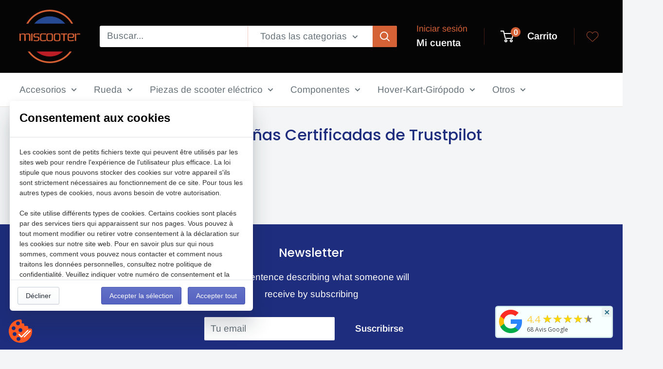

--- FILE ---
content_type: text/javascript
request_url: https://miscooter.fr/cdn/shop/t/67/assets/custom.js?v=102476495355921946141734622895
body_size: -629
content:
//# sourceMappingURL=/cdn/shop/t/67/assets/custom.js.map?v=102476495355921946141734622895
